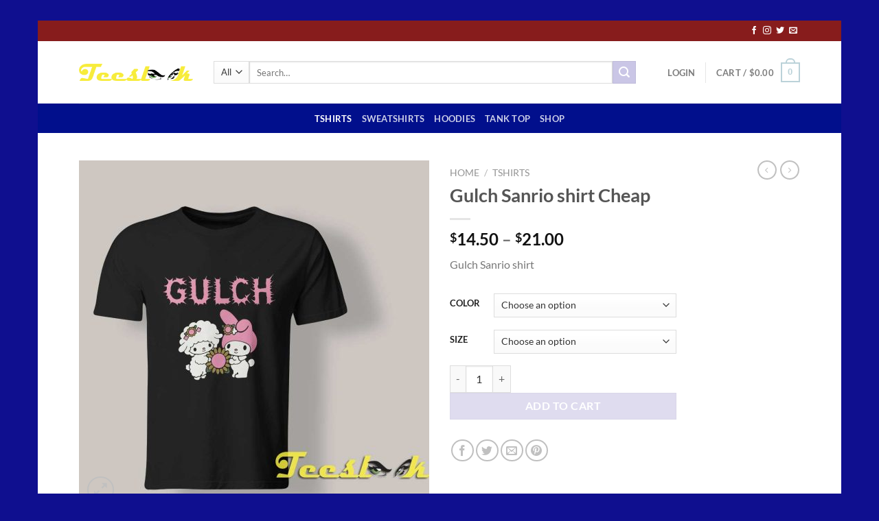

--- FILE ---
content_type: text/html; charset=utf-8
request_url: https://www.google.com/recaptcha/api2/anchor?ar=1&k=6LcUg_gpAAAAAF8A54lm8y18LWTdbfrTkKsnG8XT&co=aHR0cHM6Ly90ZWVzbG9vay5jb206NDQz&hl=en&v=PoyoqOPhxBO7pBk68S4YbpHZ&size=normal&anchor-ms=20000&execute-ms=30000&cb=o4geb8r8cxlc
body_size: 49333
content:
<!DOCTYPE HTML><html dir="ltr" lang="en"><head><meta http-equiv="Content-Type" content="text/html; charset=UTF-8">
<meta http-equiv="X-UA-Compatible" content="IE=edge">
<title>reCAPTCHA</title>
<style type="text/css">
/* cyrillic-ext */
@font-face {
  font-family: 'Roboto';
  font-style: normal;
  font-weight: 400;
  font-stretch: 100%;
  src: url(//fonts.gstatic.com/s/roboto/v48/KFO7CnqEu92Fr1ME7kSn66aGLdTylUAMa3GUBHMdazTgWw.woff2) format('woff2');
  unicode-range: U+0460-052F, U+1C80-1C8A, U+20B4, U+2DE0-2DFF, U+A640-A69F, U+FE2E-FE2F;
}
/* cyrillic */
@font-face {
  font-family: 'Roboto';
  font-style: normal;
  font-weight: 400;
  font-stretch: 100%;
  src: url(//fonts.gstatic.com/s/roboto/v48/KFO7CnqEu92Fr1ME7kSn66aGLdTylUAMa3iUBHMdazTgWw.woff2) format('woff2');
  unicode-range: U+0301, U+0400-045F, U+0490-0491, U+04B0-04B1, U+2116;
}
/* greek-ext */
@font-face {
  font-family: 'Roboto';
  font-style: normal;
  font-weight: 400;
  font-stretch: 100%;
  src: url(//fonts.gstatic.com/s/roboto/v48/KFO7CnqEu92Fr1ME7kSn66aGLdTylUAMa3CUBHMdazTgWw.woff2) format('woff2');
  unicode-range: U+1F00-1FFF;
}
/* greek */
@font-face {
  font-family: 'Roboto';
  font-style: normal;
  font-weight: 400;
  font-stretch: 100%;
  src: url(//fonts.gstatic.com/s/roboto/v48/KFO7CnqEu92Fr1ME7kSn66aGLdTylUAMa3-UBHMdazTgWw.woff2) format('woff2');
  unicode-range: U+0370-0377, U+037A-037F, U+0384-038A, U+038C, U+038E-03A1, U+03A3-03FF;
}
/* math */
@font-face {
  font-family: 'Roboto';
  font-style: normal;
  font-weight: 400;
  font-stretch: 100%;
  src: url(//fonts.gstatic.com/s/roboto/v48/KFO7CnqEu92Fr1ME7kSn66aGLdTylUAMawCUBHMdazTgWw.woff2) format('woff2');
  unicode-range: U+0302-0303, U+0305, U+0307-0308, U+0310, U+0312, U+0315, U+031A, U+0326-0327, U+032C, U+032F-0330, U+0332-0333, U+0338, U+033A, U+0346, U+034D, U+0391-03A1, U+03A3-03A9, U+03B1-03C9, U+03D1, U+03D5-03D6, U+03F0-03F1, U+03F4-03F5, U+2016-2017, U+2034-2038, U+203C, U+2040, U+2043, U+2047, U+2050, U+2057, U+205F, U+2070-2071, U+2074-208E, U+2090-209C, U+20D0-20DC, U+20E1, U+20E5-20EF, U+2100-2112, U+2114-2115, U+2117-2121, U+2123-214F, U+2190, U+2192, U+2194-21AE, U+21B0-21E5, U+21F1-21F2, U+21F4-2211, U+2213-2214, U+2216-22FF, U+2308-230B, U+2310, U+2319, U+231C-2321, U+2336-237A, U+237C, U+2395, U+239B-23B7, U+23D0, U+23DC-23E1, U+2474-2475, U+25AF, U+25B3, U+25B7, U+25BD, U+25C1, U+25CA, U+25CC, U+25FB, U+266D-266F, U+27C0-27FF, U+2900-2AFF, U+2B0E-2B11, U+2B30-2B4C, U+2BFE, U+3030, U+FF5B, U+FF5D, U+1D400-1D7FF, U+1EE00-1EEFF;
}
/* symbols */
@font-face {
  font-family: 'Roboto';
  font-style: normal;
  font-weight: 400;
  font-stretch: 100%;
  src: url(//fonts.gstatic.com/s/roboto/v48/KFO7CnqEu92Fr1ME7kSn66aGLdTylUAMaxKUBHMdazTgWw.woff2) format('woff2');
  unicode-range: U+0001-000C, U+000E-001F, U+007F-009F, U+20DD-20E0, U+20E2-20E4, U+2150-218F, U+2190, U+2192, U+2194-2199, U+21AF, U+21E6-21F0, U+21F3, U+2218-2219, U+2299, U+22C4-22C6, U+2300-243F, U+2440-244A, U+2460-24FF, U+25A0-27BF, U+2800-28FF, U+2921-2922, U+2981, U+29BF, U+29EB, U+2B00-2BFF, U+4DC0-4DFF, U+FFF9-FFFB, U+10140-1018E, U+10190-1019C, U+101A0, U+101D0-101FD, U+102E0-102FB, U+10E60-10E7E, U+1D2C0-1D2D3, U+1D2E0-1D37F, U+1F000-1F0FF, U+1F100-1F1AD, U+1F1E6-1F1FF, U+1F30D-1F30F, U+1F315, U+1F31C, U+1F31E, U+1F320-1F32C, U+1F336, U+1F378, U+1F37D, U+1F382, U+1F393-1F39F, U+1F3A7-1F3A8, U+1F3AC-1F3AF, U+1F3C2, U+1F3C4-1F3C6, U+1F3CA-1F3CE, U+1F3D4-1F3E0, U+1F3ED, U+1F3F1-1F3F3, U+1F3F5-1F3F7, U+1F408, U+1F415, U+1F41F, U+1F426, U+1F43F, U+1F441-1F442, U+1F444, U+1F446-1F449, U+1F44C-1F44E, U+1F453, U+1F46A, U+1F47D, U+1F4A3, U+1F4B0, U+1F4B3, U+1F4B9, U+1F4BB, U+1F4BF, U+1F4C8-1F4CB, U+1F4D6, U+1F4DA, U+1F4DF, U+1F4E3-1F4E6, U+1F4EA-1F4ED, U+1F4F7, U+1F4F9-1F4FB, U+1F4FD-1F4FE, U+1F503, U+1F507-1F50B, U+1F50D, U+1F512-1F513, U+1F53E-1F54A, U+1F54F-1F5FA, U+1F610, U+1F650-1F67F, U+1F687, U+1F68D, U+1F691, U+1F694, U+1F698, U+1F6AD, U+1F6B2, U+1F6B9-1F6BA, U+1F6BC, U+1F6C6-1F6CF, U+1F6D3-1F6D7, U+1F6E0-1F6EA, U+1F6F0-1F6F3, U+1F6F7-1F6FC, U+1F700-1F7FF, U+1F800-1F80B, U+1F810-1F847, U+1F850-1F859, U+1F860-1F887, U+1F890-1F8AD, U+1F8B0-1F8BB, U+1F8C0-1F8C1, U+1F900-1F90B, U+1F93B, U+1F946, U+1F984, U+1F996, U+1F9E9, U+1FA00-1FA6F, U+1FA70-1FA7C, U+1FA80-1FA89, U+1FA8F-1FAC6, U+1FACE-1FADC, U+1FADF-1FAE9, U+1FAF0-1FAF8, U+1FB00-1FBFF;
}
/* vietnamese */
@font-face {
  font-family: 'Roboto';
  font-style: normal;
  font-weight: 400;
  font-stretch: 100%;
  src: url(//fonts.gstatic.com/s/roboto/v48/KFO7CnqEu92Fr1ME7kSn66aGLdTylUAMa3OUBHMdazTgWw.woff2) format('woff2');
  unicode-range: U+0102-0103, U+0110-0111, U+0128-0129, U+0168-0169, U+01A0-01A1, U+01AF-01B0, U+0300-0301, U+0303-0304, U+0308-0309, U+0323, U+0329, U+1EA0-1EF9, U+20AB;
}
/* latin-ext */
@font-face {
  font-family: 'Roboto';
  font-style: normal;
  font-weight: 400;
  font-stretch: 100%;
  src: url(//fonts.gstatic.com/s/roboto/v48/KFO7CnqEu92Fr1ME7kSn66aGLdTylUAMa3KUBHMdazTgWw.woff2) format('woff2');
  unicode-range: U+0100-02BA, U+02BD-02C5, U+02C7-02CC, U+02CE-02D7, U+02DD-02FF, U+0304, U+0308, U+0329, U+1D00-1DBF, U+1E00-1E9F, U+1EF2-1EFF, U+2020, U+20A0-20AB, U+20AD-20C0, U+2113, U+2C60-2C7F, U+A720-A7FF;
}
/* latin */
@font-face {
  font-family: 'Roboto';
  font-style: normal;
  font-weight: 400;
  font-stretch: 100%;
  src: url(//fonts.gstatic.com/s/roboto/v48/KFO7CnqEu92Fr1ME7kSn66aGLdTylUAMa3yUBHMdazQ.woff2) format('woff2');
  unicode-range: U+0000-00FF, U+0131, U+0152-0153, U+02BB-02BC, U+02C6, U+02DA, U+02DC, U+0304, U+0308, U+0329, U+2000-206F, U+20AC, U+2122, U+2191, U+2193, U+2212, U+2215, U+FEFF, U+FFFD;
}
/* cyrillic-ext */
@font-face {
  font-family: 'Roboto';
  font-style: normal;
  font-weight: 500;
  font-stretch: 100%;
  src: url(//fonts.gstatic.com/s/roboto/v48/KFO7CnqEu92Fr1ME7kSn66aGLdTylUAMa3GUBHMdazTgWw.woff2) format('woff2');
  unicode-range: U+0460-052F, U+1C80-1C8A, U+20B4, U+2DE0-2DFF, U+A640-A69F, U+FE2E-FE2F;
}
/* cyrillic */
@font-face {
  font-family: 'Roboto';
  font-style: normal;
  font-weight: 500;
  font-stretch: 100%;
  src: url(//fonts.gstatic.com/s/roboto/v48/KFO7CnqEu92Fr1ME7kSn66aGLdTylUAMa3iUBHMdazTgWw.woff2) format('woff2');
  unicode-range: U+0301, U+0400-045F, U+0490-0491, U+04B0-04B1, U+2116;
}
/* greek-ext */
@font-face {
  font-family: 'Roboto';
  font-style: normal;
  font-weight: 500;
  font-stretch: 100%;
  src: url(//fonts.gstatic.com/s/roboto/v48/KFO7CnqEu92Fr1ME7kSn66aGLdTylUAMa3CUBHMdazTgWw.woff2) format('woff2');
  unicode-range: U+1F00-1FFF;
}
/* greek */
@font-face {
  font-family: 'Roboto';
  font-style: normal;
  font-weight: 500;
  font-stretch: 100%;
  src: url(//fonts.gstatic.com/s/roboto/v48/KFO7CnqEu92Fr1ME7kSn66aGLdTylUAMa3-UBHMdazTgWw.woff2) format('woff2');
  unicode-range: U+0370-0377, U+037A-037F, U+0384-038A, U+038C, U+038E-03A1, U+03A3-03FF;
}
/* math */
@font-face {
  font-family: 'Roboto';
  font-style: normal;
  font-weight: 500;
  font-stretch: 100%;
  src: url(//fonts.gstatic.com/s/roboto/v48/KFO7CnqEu92Fr1ME7kSn66aGLdTylUAMawCUBHMdazTgWw.woff2) format('woff2');
  unicode-range: U+0302-0303, U+0305, U+0307-0308, U+0310, U+0312, U+0315, U+031A, U+0326-0327, U+032C, U+032F-0330, U+0332-0333, U+0338, U+033A, U+0346, U+034D, U+0391-03A1, U+03A3-03A9, U+03B1-03C9, U+03D1, U+03D5-03D6, U+03F0-03F1, U+03F4-03F5, U+2016-2017, U+2034-2038, U+203C, U+2040, U+2043, U+2047, U+2050, U+2057, U+205F, U+2070-2071, U+2074-208E, U+2090-209C, U+20D0-20DC, U+20E1, U+20E5-20EF, U+2100-2112, U+2114-2115, U+2117-2121, U+2123-214F, U+2190, U+2192, U+2194-21AE, U+21B0-21E5, U+21F1-21F2, U+21F4-2211, U+2213-2214, U+2216-22FF, U+2308-230B, U+2310, U+2319, U+231C-2321, U+2336-237A, U+237C, U+2395, U+239B-23B7, U+23D0, U+23DC-23E1, U+2474-2475, U+25AF, U+25B3, U+25B7, U+25BD, U+25C1, U+25CA, U+25CC, U+25FB, U+266D-266F, U+27C0-27FF, U+2900-2AFF, U+2B0E-2B11, U+2B30-2B4C, U+2BFE, U+3030, U+FF5B, U+FF5D, U+1D400-1D7FF, U+1EE00-1EEFF;
}
/* symbols */
@font-face {
  font-family: 'Roboto';
  font-style: normal;
  font-weight: 500;
  font-stretch: 100%;
  src: url(//fonts.gstatic.com/s/roboto/v48/KFO7CnqEu92Fr1ME7kSn66aGLdTylUAMaxKUBHMdazTgWw.woff2) format('woff2');
  unicode-range: U+0001-000C, U+000E-001F, U+007F-009F, U+20DD-20E0, U+20E2-20E4, U+2150-218F, U+2190, U+2192, U+2194-2199, U+21AF, U+21E6-21F0, U+21F3, U+2218-2219, U+2299, U+22C4-22C6, U+2300-243F, U+2440-244A, U+2460-24FF, U+25A0-27BF, U+2800-28FF, U+2921-2922, U+2981, U+29BF, U+29EB, U+2B00-2BFF, U+4DC0-4DFF, U+FFF9-FFFB, U+10140-1018E, U+10190-1019C, U+101A0, U+101D0-101FD, U+102E0-102FB, U+10E60-10E7E, U+1D2C0-1D2D3, U+1D2E0-1D37F, U+1F000-1F0FF, U+1F100-1F1AD, U+1F1E6-1F1FF, U+1F30D-1F30F, U+1F315, U+1F31C, U+1F31E, U+1F320-1F32C, U+1F336, U+1F378, U+1F37D, U+1F382, U+1F393-1F39F, U+1F3A7-1F3A8, U+1F3AC-1F3AF, U+1F3C2, U+1F3C4-1F3C6, U+1F3CA-1F3CE, U+1F3D4-1F3E0, U+1F3ED, U+1F3F1-1F3F3, U+1F3F5-1F3F7, U+1F408, U+1F415, U+1F41F, U+1F426, U+1F43F, U+1F441-1F442, U+1F444, U+1F446-1F449, U+1F44C-1F44E, U+1F453, U+1F46A, U+1F47D, U+1F4A3, U+1F4B0, U+1F4B3, U+1F4B9, U+1F4BB, U+1F4BF, U+1F4C8-1F4CB, U+1F4D6, U+1F4DA, U+1F4DF, U+1F4E3-1F4E6, U+1F4EA-1F4ED, U+1F4F7, U+1F4F9-1F4FB, U+1F4FD-1F4FE, U+1F503, U+1F507-1F50B, U+1F50D, U+1F512-1F513, U+1F53E-1F54A, U+1F54F-1F5FA, U+1F610, U+1F650-1F67F, U+1F687, U+1F68D, U+1F691, U+1F694, U+1F698, U+1F6AD, U+1F6B2, U+1F6B9-1F6BA, U+1F6BC, U+1F6C6-1F6CF, U+1F6D3-1F6D7, U+1F6E0-1F6EA, U+1F6F0-1F6F3, U+1F6F7-1F6FC, U+1F700-1F7FF, U+1F800-1F80B, U+1F810-1F847, U+1F850-1F859, U+1F860-1F887, U+1F890-1F8AD, U+1F8B0-1F8BB, U+1F8C0-1F8C1, U+1F900-1F90B, U+1F93B, U+1F946, U+1F984, U+1F996, U+1F9E9, U+1FA00-1FA6F, U+1FA70-1FA7C, U+1FA80-1FA89, U+1FA8F-1FAC6, U+1FACE-1FADC, U+1FADF-1FAE9, U+1FAF0-1FAF8, U+1FB00-1FBFF;
}
/* vietnamese */
@font-face {
  font-family: 'Roboto';
  font-style: normal;
  font-weight: 500;
  font-stretch: 100%;
  src: url(//fonts.gstatic.com/s/roboto/v48/KFO7CnqEu92Fr1ME7kSn66aGLdTylUAMa3OUBHMdazTgWw.woff2) format('woff2');
  unicode-range: U+0102-0103, U+0110-0111, U+0128-0129, U+0168-0169, U+01A0-01A1, U+01AF-01B0, U+0300-0301, U+0303-0304, U+0308-0309, U+0323, U+0329, U+1EA0-1EF9, U+20AB;
}
/* latin-ext */
@font-face {
  font-family: 'Roboto';
  font-style: normal;
  font-weight: 500;
  font-stretch: 100%;
  src: url(//fonts.gstatic.com/s/roboto/v48/KFO7CnqEu92Fr1ME7kSn66aGLdTylUAMa3KUBHMdazTgWw.woff2) format('woff2');
  unicode-range: U+0100-02BA, U+02BD-02C5, U+02C7-02CC, U+02CE-02D7, U+02DD-02FF, U+0304, U+0308, U+0329, U+1D00-1DBF, U+1E00-1E9F, U+1EF2-1EFF, U+2020, U+20A0-20AB, U+20AD-20C0, U+2113, U+2C60-2C7F, U+A720-A7FF;
}
/* latin */
@font-face {
  font-family: 'Roboto';
  font-style: normal;
  font-weight: 500;
  font-stretch: 100%;
  src: url(//fonts.gstatic.com/s/roboto/v48/KFO7CnqEu92Fr1ME7kSn66aGLdTylUAMa3yUBHMdazQ.woff2) format('woff2');
  unicode-range: U+0000-00FF, U+0131, U+0152-0153, U+02BB-02BC, U+02C6, U+02DA, U+02DC, U+0304, U+0308, U+0329, U+2000-206F, U+20AC, U+2122, U+2191, U+2193, U+2212, U+2215, U+FEFF, U+FFFD;
}
/* cyrillic-ext */
@font-face {
  font-family: 'Roboto';
  font-style: normal;
  font-weight: 900;
  font-stretch: 100%;
  src: url(//fonts.gstatic.com/s/roboto/v48/KFO7CnqEu92Fr1ME7kSn66aGLdTylUAMa3GUBHMdazTgWw.woff2) format('woff2');
  unicode-range: U+0460-052F, U+1C80-1C8A, U+20B4, U+2DE0-2DFF, U+A640-A69F, U+FE2E-FE2F;
}
/* cyrillic */
@font-face {
  font-family: 'Roboto';
  font-style: normal;
  font-weight: 900;
  font-stretch: 100%;
  src: url(//fonts.gstatic.com/s/roboto/v48/KFO7CnqEu92Fr1ME7kSn66aGLdTylUAMa3iUBHMdazTgWw.woff2) format('woff2');
  unicode-range: U+0301, U+0400-045F, U+0490-0491, U+04B0-04B1, U+2116;
}
/* greek-ext */
@font-face {
  font-family: 'Roboto';
  font-style: normal;
  font-weight: 900;
  font-stretch: 100%;
  src: url(//fonts.gstatic.com/s/roboto/v48/KFO7CnqEu92Fr1ME7kSn66aGLdTylUAMa3CUBHMdazTgWw.woff2) format('woff2');
  unicode-range: U+1F00-1FFF;
}
/* greek */
@font-face {
  font-family: 'Roboto';
  font-style: normal;
  font-weight: 900;
  font-stretch: 100%;
  src: url(//fonts.gstatic.com/s/roboto/v48/KFO7CnqEu92Fr1ME7kSn66aGLdTylUAMa3-UBHMdazTgWw.woff2) format('woff2');
  unicode-range: U+0370-0377, U+037A-037F, U+0384-038A, U+038C, U+038E-03A1, U+03A3-03FF;
}
/* math */
@font-face {
  font-family: 'Roboto';
  font-style: normal;
  font-weight: 900;
  font-stretch: 100%;
  src: url(//fonts.gstatic.com/s/roboto/v48/KFO7CnqEu92Fr1ME7kSn66aGLdTylUAMawCUBHMdazTgWw.woff2) format('woff2');
  unicode-range: U+0302-0303, U+0305, U+0307-0308, U+0310, U+0312, U+0315, U+031A, U+0326-0327, U+032C, U+032F-0330, U+0332-0333, U+0338, U+033A, U+0346, U+034D, U+0391-03A1, U+03A3-03A9, U+03B1-03C9, U+03D1, U+03D5-03D6, U+03F0-03F1, U+03F4-03F5, U+2016-2017, U+2034-2038, U+203C, U+2040, U+2043, U+2047, U+2050, U+2057, U+205F, U+2070-2071, U+2074-208E, U+2090-209C, U+20D0-20DC, U+20E1, U+20E5-20EF, U+2100-2112, U+2114-2115, U+2117-2121, U+2123-214F, U+2190, U+2192, U+2194-21AE, U+21B0-21E5, U+21F1-21F2, U+21F4-2211, U+2213-2214, U+2216-22FF, U+2308-230B, U+2310, U+2319, U+231C-2321, U+2336-237A, U+237C, U+2395, U+239B-23B7, U+23D0, U+23DC-23E1, U+2474-2475, U+25AF, U+25B3, U+25B7, U+25BD, U+25C1, U+25CA, U+25CC, U+25FB, U+266D-266F, U+27C0-27FF, U+2900-2AFF, U+2B0E-2B11, U+2B30-2B4C, U+2BFE, U+3030, U+FF5B, U+FF5D, U+1D400-1D7FF, U+1EE00-1EEFF;
}
/* symbols */
@font-face {
  font-family: 'Roboto';
  font-style: normal;
  font-weight: 900;
  font-stretch: 100%;
  src: url(//fonts.gstatic.com/s/roboto/v48/KFO7CnqEu92Fr1ME7kSn66aGLdTylUAMaxKUBHMdazTgWw.woff2) format('woff2');
  unicode-range: U+0001-000C, U+000E-001F, U+007F-009F, U+20DD-20E0, U+20E2-20E4, U+2150-218F, U+2190, U+2192, U+2194-2199, U+21AF, U+21E6-21F0, U+21F3, U+2218-2219, U+2299, U+22C4-22C6, U+2300-243F, U+2440-244A, U+2460-24FF, U+25A0-27BF, U+2800-28FF, U+2921-2922, U+2981, U+29BF, U+29EB, U+2B00-2BFF, U+4DC0-4DFF, U+FFF9-FFFB, U+10140-1018E, U+10190-1019C, U+101A0, U+101D0-101FD, U+102E0-102FB, U+10E60-10E7E, U+1D2C0-1D2D3, U+1D2E0-1D37F, U+1F000-1F0FF, U+1F100-1F1AD, U+1F1E6-1F1FF, U+1F30D-1F30F, U+1F315, U+1F31C, U+1F31E, U+1F320-1F32C, U+1F336, U+1F378, U+1F37D, U+1F382, U+1F393-1F39F, U+1F3A7-1F3A8, U+1F3AC-1F3AF, U+1F3C2, U+1F3C4-1F3C6, U+1F3CA-1F3CE, U+1F3D4-1F3E0, U+1F3ED, U+1F3F1-1F3F3, U+1F3F5-1F3F7, U+1F408, U+1F415, U+1F41F, U+1F426, U+1F43F, U+1F441-1F442, U+1F444, U+1F446-1F449, U+1F44C-1F44E, U+1F453, U+1F46A, U+1F47D, U+1F4A3, U+1F4B0, U+1F4B3, U+1F4B9, U+1F4BB, U+1F4BF, U+1F4C8-1F4CB, U+1F4D6, U+1F4DA, U+1F4DF, U+1F4E3-1F4E6, U+1F4EA-1F4ED, U+1F4F7, U+1F4F9-1F4FB, U+1F4FD-1F4FE, U+1F503, U+1F507-1F50B, U+1F50D, U+1F512-1F513, U+1F53E-1F54A, U+1F54F-1F5FA, U+1F610, U+1F650-1F67F, U+1F687, U+1F68D, U+1F691, U+1F694, U+1F698, U+1F6AD, U+1F6B2, U+1F6B9-1F6BA, U+1F6BC, U+1F6C6-1F6CF, U+1F6D3-1F6D7, U+1F6E0-1F6EA, U+1F6F0-1F6F3, U+1F6F7-1F6FC, U+1F700-1F7FF, U+1F800-1F80B, U+1F810-1F847, U+1F850-1F859, U+1F860-1F887, U+1F890-1F8AD, U+1F8B0-1F8BB, U+1F8C0-1F8C1, U+1F900-1F90B, U+1F93B, U+1F946, U+1F984, U+1F996, U+1F9E9, U+1FA00-1FA6F, U+1FA70-1FA7C, U+1FA80-1FA89, U+1FA8F-1FAC6, U+1FACE-1FADC, U+1FADF-1FAE9, U+1FAF0-1FAF8, U+1FB00-1FBFF;
}
/* vietnamese */
@font-face {
  font-family: 'Roboto';
  font-style: normal;
  font-weight: 900;
  font-stretch: 100%;
  src: url(//fonts.gstatic.com/s/roboto/v48/KFO7CnqEu92Fr1ME7kSn66aGLdTylUAMa3OUBHMdazTgWw.woff2) format('woff2');
  unicode-range: U+0102-0103, U+0110-0111, U+0128-0129, U+0168-0169, U+01A0-01A1, U+01AF-01B0, U+0300-0301, U+0303-0304, U+0308-0309, U+0323, U+0329, U+1EA0-1EF9, U+20AB;
}
/* latin-ext */
@font-face {
  font-family: 'Roboto';
  font-style: normal;
  font-weight: 900;
  font-stretch: 100%;
  src: url(//fonts.gstatic.com/s/roboto/v48/KFO7CnqEu92Fr1ME7kSn66aGLdTylUAMa3KUBHMdazTgWw.woff2) format('woff2');
  unicode-range: U+0100-02BA, U+02BD-02C5, U+02C7-02CC, U+02CE-02D7, U+02DD-02FF, U+0304, U+0308, U+0329, U+1D00-1DBF, U+1E00-1E9F, U+1EF2-1EFF, U+2020, U+20A0-20AB, U+20AD-20C0, U+2113, U+2C60-2C7F, U+A720-A7FF;
}
/* latin */
@font-face {
  font-family: 'Roboto';
  font-style: normal;
  font-weight: 900;
  font-stretch: 100%;
  src: url(//fonts.gstatic.com/s/roboto/v48/KFO7CnqEu92Fr1ME7kSn66aGLdTylUAMa3yUBHMdazQ.woff2) format('woff2');
  unicode-range: U+0000-00FF, U+0131, U+0152-0153, U+02BB-02BC, U+02C6, U+02DA, U+02DC, U+0304, U+0308, U+0329, U+2000-206F, U+20AC, U+2122, U+2191, U+2193, U+2212, U+2215, U+FEFF, U+FFFD;
}

</style>
<link rel="stylesheet" type="text/css" href="https://www.gstatic.com/recaptcha/releases/PoyoqOPhxBO7pBk68S4YbpHZ/styles__ltr.css">
<script nonce="Kuwc1u3X8gHYA3FzPAgKJA" type="text/javascript">window['__recaptcha_api'] = 'https://www.google.com/recaptcha/api2/';</script>
<script type="text/javascript" src="https://www.gstatic.com/recaptcha/releases/PoyoqOPhxBO7pBk68S4YbpHZ/recaptcha__en.js" nonce="Kuwc1u3X8gHYA3FzPAgKJA">
      
    </script></head>
<body><div id="rc-anchor-alert" class="rc-anchor-alert"></div>
<input type="hidden" id="recaptcha-token" value="[base64]">
<script type="text/javascript" nonce="Kuwc1u3X8gHYA3FzPAgKJA">
      recaptcha.anchor.Main.init("[\x22ainput\x22,[\x22bgdata\x22,\x22\x22,\[base64]/[base64]/[base64]/[base64]/cjw8ejpyPj4+eil9Y2F0Y2gobCl7dGhyb3cgbDt9fSxIPWZ1bmN0aW9uKHcsdCx6KXtpZih3PT0xOTR8fHc9PTIwOCl0LnZbd10/dC52W3ddLmNvbmNhdCh6KTp0LnZbd109b2Yoeix0KTtlbHNle2lmKHQuYkImJnchPTMxNylyZXR1cm47dz09NjZ8fHc9PTEyMnx8dz09NDcwfHx3PT00NHx8dz09NDE2fHx3PT0zOTd8fHc9PTQyMXx8dz09Njh8fHc9PTcwfHx3PT0xODQ/[base64]/[base64]/[base64]/bmV3IGRbVl0oSlswXSk6cD09Mj9uZXcgZFtWXShKWzBdLEpbMV0pOnA9PTM/bmV3IGRbVl0oSlswXSxKWzFdLEpbMl0pOnA9PTQ/[base64]/[base64]/[base64]/[base64]\x22,\[base64]\\u003d\\u003d\x22,\[base64]/Cq8Ktw47CgsO9b8Onw7gYwprCmMK/IkY1UzItI8KXwqXCtmvDnlTCkSsswo0qwoLClsOoO8KFGAHDiUULb8OCwqDCtUxQbmktwrfChQh3w7pkUW3DtjbCnXEOGcKaw4HDscKNw7o5JkrDoMOBwqbCuMO/AsOyUMO/f8Kdw53DkFTDqSrDscOxNcKQLA3ClQN2IMOnwrUjEMONwpEsE8KKw7BOwpBtEsOuwqDDmcKTSTcQw7rDlsKvJQ3Dh1XCncOkETXDojJWLX5zw7nCnWbDpCTDuQ03R1/DrTDChExzXCwjw5TDqsOEbk3DvV5ZMhJye8OYwofDs1ptw6c3w7sVw6U7wrLCnsKZKiPDtcKlwos6wpbDv1MEw7JRBFw2d1bCqkrCrEQ0w4M5RsO7Mhs0w6vCkcO9wpPDrCo7GsOXw71dUkMNwozCpMK+wpfDrsOew4jCr8O/w4HDtcK5QHNhwpTCvSt1LwvDvMOAMcOJw4fDmcOxw59Ww4TChMKIwqPCj8KtOnrCjQphw4/Cp0PCvF3DlsO/w5UKRcK8RMKDJF3CsBcfw6jClcO8wrBGw7XDjcKewpbDoFEeC8O0wqLCm8K5w6l/[base64]/w53CksOQwqXCl8OuwpbDtnbDmMO5w7jDiUHCkljCpcKlNiBvwrxta2LCjsOxw4jDqnLDrHfDvMOPGghvwo0Yw4YDQRYdfXodbAlrPcKZL8OVMsKNwqHClQ3DgsOzw5FQUC1FPwLCmVYaw4/ChsOGw5/[base64]/[base64]/CvD3DpB/DiG/Cs8Kvwo8Lw75Ww5/Cs3DCgcKifsKBw5MyXW9Sw4M0wr12f1hSb8Ksw4JAwq7Dhgk8w5rCi2fCmBbCjFliwq3ChsK2w7fCj1IGw5d6w758ScOawpnCl8KBwoHCmcKkL3AWwobDocKtez3CkcO5w5M1w7HDvsK/w6lSV3PCh8OSNSXCkMOTwqtiR0tKwqZjY8O/w4bCssKPXB4+w4ktPMOew6BDFz8dw51FYxDCsMKdOlLDqzYvLsOdwprCqcKgw7DDtsKlwr5Bw4fCk8Orw45Mw7LCosOewq7Dq8KyQRYDwpvCvsO/w6bDiy4/OgdIw7/[base64]/VWQjKcKnwoLDg2TCicOmw7fDvFfDusOAYQXDoiNuwo5ww7ZGwqLCnsK+wpciIsKnfxfCggHCrD7CiD7DrHkNw63DvMKkEDYYw4UXQsOYwqoSUcOcaV9Vd8OeI8O/RsOYwqPCrknCgm0aNMOfABDCicKgwpbDjXpOwoxPKMKgI8O9w7fDqQ5Sw6TDhkh0w4XChMKFwrTDgsOQwr3Cp1LDohV1w7rCuzTCl8KCEkcZw7rDjsKbDGnCn8K/w7cgFlrDqnLClsKvwozCvjUZwoHCnzDCncK+w74kwpA9w7HDuC4sM8KNw43Du00IPsOHZsKPJg/DhMK1Uw/CjMKYw48IwoYXYhjChcOgw7EAScO5wqs6ZsODeMOLMsOmOidcw4g5wpxEw4TClDjDnDnCh8OrwrrChMKUMsKMw4/CuC7Dl8OCf8KDU1Q+HiIBMcKiwoPCnzJdw77CiAvCtTLCm0FbwqPDtcOYw4M/M2kBw6LClnnDsMOUJGQWw6dEJcK9w4QswpRTw7PDuG/Cl2Byw5UFwrk7w5bDp8ONwofDscKsw5IkOcKSw6bCuyDDpMOBCgDCmSjDqMOlBwDDjsKUZFnDn8KvwqlrVxQ+wo/DtncEUMOodcOhwobCvzvCtsK5RcOOw4/[base64]/DocKCw7fCrcKEw5p9woVAPRnDqidBw6bCo8OpJMOewq7CksKNwroTDcOgIsK4wqRmw5UkSTchWVPDssOHw4/[base64]/[base64]/Cq8OHwrJsw4HCnMOMW3Ylwo7DosK8w7h/AsOYw7wDw4XCvcOsw6suw6BOwoHDmMOrcRDCky/CucOmeRlRwoJQBWrDscK8HMKkw4hjw6NAw6LDocOAw75iwpLCj8OAw4LCpEt7bQvCosKUwrvDj0Fgw59vwqrCllknwrLCsVLCu8KEw618wo/DjcOgwqQUdcOFHcKnwqPDpcKxwohwVWEvw7dYw77Csz/Cij07YxEiD1rCt8KnVcOmwqdaKcOjY8KZaxBSZMOmBB8Yw40mw4pDeMOzV8Kjw7rCqXvDpxUlG8KkwqrDsx0GWMKlDcOwKFQ0w6rDg8OUFEDDocKZw6NnAx3DmMOvw70PD8O/XE/DsnZNwqBKwr/Dp8OeZsORwqLCksKrwrnCpCxxw4/CoMKLGS3DgcO0w5h/[base64]/[base64]/[base64]/[base64]/ChG9GK8K3wpF8ARUBE8OAwprCgWvDv8Otw6LDsMKWwqvCosKqK8KURysHREjDtcKVw4IkMMONw4DDlm3Cv8Omw6HClMKqw47Dq8Kiwq3CjcKEwosbw6xpw6jCi8KrVCfCrcOHJ21hw58AXh0fw7nCnHDCiEnClMKgw4U1GWPCvTw1w4/CnHnCp8K0T8Kmb8O1ej/[base64]/ChG7DmcKdwovDhMKuWMOawp/DgcKvw7HDmX8Kw7Maw6QyLGoQWiVfwrfDoWfCnnDCqkjDoC3DhWHDtjfDkcOvw4VFBRHCmmBNCsOgw50zwojDssKtwp4uw6UzCcKGIMKqwpBaAMKSwpjCssKwwqlHw6Fvw6sew4ZIPMOTw4dTDRfCkEM+wo7DsF/[base64]/CkMOUTsKRVmPDvcOewq5DZ8OwZ8OxwqEKacO0LMKDw7Mgwox2wqjCiMOOwqbCuQ/CrMKnw416CMK3HsK7OsKLZ1rChsOqcDUTahErwpJXw6jDocKlwqFCw7/CiBYGw5/Ck8Oxw5HDgcOzwq7CucKRYsOePsKPFGk2TcKCF8KKHcO/w6IBwq8gSgMaLMKDw45uLsONw4rDnMO6w4MvBAXCuMONV8ONwqHDlV/[base64]/Lz7CkcKUVVslw4cKw4XDsTLDn3bDmMKcw64+Nk/DkQvDv8KlbMOwXcOuacOzSirDmjh0w4FZQ8OtC0NKfw9Pwo3CnMKFTDLDqsOIw57Dv8OPcHI9YxTDrMKySMOCQyIiH2duwpTCiBZWw5fDvsOWKw8yw4DCmcKGwo5Dw5sPw6LCvGREwrEaCm9gw5TDl8K/w5fCsXvDkz17UMKCe8ORwrTDlMKwwqJ2RCYjICFOeMO9WsORbcOSEXLCssKkX8KwE8KYwrrDvRLCmwA/REQww4vDqMOKJhXCk8KOBWzCksK/YSnDmCDDn1TDqy7CusK5w40Ow47CiR5BV2LDl8KZc8O8w6xWLRzCrsKqNmRAw5p/emIkFxo7w63Cm8K/w5Vbwo3DhsOhH8ONX8K7AgzCjMKCfcOYRMOvwo9BSBbCuMOlGcOnAsKdwoR0HyxSwp7DtHENG8OBwq7Dk8OawqVww7DCvgVjBGFGIsK+KcONw485wqpafMKcbUlywqnCjk/DkmDCqMKcw6jCmcOEwr5Zw51sNcKhw4fCm8KLaX7CqRhiwqfDnndgw6A7FMOMCcKPBg8lwoNbRMOpwrHCssO9FcO8K8KEwrBZTUrClMOaCMKCRMKmEE8owoZowqs4XMOXw53CtsOowopfDcKCRSVYw5M7w6bDk17Dg8Kcw5luw6PDpMKINsK/[base64]/DumQywpdeRWg4dyfDtmDCpcKsCydHw7YTwpNsw4zDpMKlw4wXBsKCw6xowpYcwr3CmTPCuFbCosKAwqbDqnvCk8KZwpvCvRTDgsO2UsK5NQjDgRbCjlTDlMKWd2l7wpfCqsOHw6x6RgZPwo3Dt3HDv8KGf2XCqcOZw6rDpMKRwrTCgsKjwrIVwqTCpB/CmCLCkwDDsMKgPUrDgcK+IsOSEcO+RXU0woHCsXnDglAEw5LClcOQwqN9C8KsGQJ5L8KYw7sSw6TDhMO9IcORdy1WwrjCsUHDvVYOBhLDvsOmwrBKw7BSwr/[base64]/woZ7fsOkwrvCi8OAwr/DjMOnw5kkK8ORfsOsw6zDu8KNw7Fjwp7DmcOTYislOzJIw6lXY1YQw441w5wmZknCt8KDw7tiwo9SWBDCvsOcCSDCqxgYwpzCm8K6NwHDoiISwoXCosKlwobDvMOIwo4qwqRNGQ4hE8O6w5PDhk7CkGdKRXDDvMOIQsKEwrbDlsKuw6vDu8KUw7fCkUp/wrxBHcKZEcOGw7TCsG4Cwrg4QsK1C8Obw5DDn8ONwoBTI8Krw5UVIcKQXQlGw77ClMOiwonCiRU4Sl5pTMKzwpvDvRhEw5s3D8OrwqlIYMK3wrPDnX5Qwoszwol8wpwCwpHCsRDCrMKwWAPCtkHDt8OXN0vCvcKtYBzDucO0V29Vw5fCsnbCosOyaMKaHDTDocKLw7/[base64]/Do8OZwpnDgWHDs2FGSMKIwo3DiMO7w7Vvw70Gw6rCoE7DpzhuNMO1wobCicKQCy5mUcKKwr0OwpnCpXbDvMO7aBlPw6cSwr87RcKKZyopS8Ope8Oaw7vCuj1kwoJawqTDh0ElwoAvw4/DisKfW8Kjw5jDhCpkw6tlER58w7PDq8KXwrvDmsK7c1HDpUPCtcKkYBwQCX3Dr8KyZsOYFTVKPAgWKn3DgMO/[base64]/w4xqwoLCjMO4BsKePcKBbg3CisOKwqNDwqM+wpAfYS7CvTbDtgl2OcOyCHbDn8OUEMKXWCrCocODBsOsAlrDosOHRgPDsDLDq8OsCsKQBzHDncKoe2wLUy1/WsOtZSsLwrpvWsK8wr10w5PCnXU+wrLCjMK9w6jDq8KBSsOaTj8wHk8oMwPDvsO+J2tpFcKdUHzCqsKOw5bCt3Y1w4/CqMOyWgEPwrACHcK9YcK9ZhTChMKGwoprGgPDrcOVL8Kiw7UywpTDhjnCihvDsiFUwqJBwoTDkMKvwrc6dWnCi8OZwrDDtlZXw7nDvsKMH8KWwoXDv1bDvMK7wojCqcOqw7/[base64]/InRgH8OWb8OJPC7CtTzChgE+wq/DvEXDiwbCvj8pwppLfylFPMKzXMKEDR9hOzdhFMOFwqTDtzTCk8OQwpXDr27CsMKFwpk0JHPCmsKgLMKFcmx9w70iwpXChsKqwoLCr8KWw5t/TcOKw5Nna8OqFUN5YmbCkijCkxjDo8KtwpzCh8KHwpXCsy1IHcOzZzXCssKxwrVRZErDoVnCoG3DgsOLwpnCtcOCw7BiPGzCszTCrX9nFcKUwr/DgwPCnUzCoEhQGsOgwpQvdycQKcKbwpkUwrrCvcOPw4R7woXDjDsjwpnCmw7CmsKjwqVGZUrCoyrDvCbCvxfDgMOJwp5Ww6bCuHxmUcOnRi3DtT9jNj/CtRXDm8OkwrnCuMOVw4DDmwnCkH0NXMOhworClsO8fcKGw58owoLDu8K3woJ7wrIow4F8JMKmwrFhJcO7woNPw4JCa8O0w6E2w5PCi11xwqvDkcKRX03CqiQ5PTPCjsOOXMKOw57Ct8O5w5IaJ1HCp8Oew6PCr8O/WcK6JQfCs01Lwrx1w6zCuMOMwozClMKgc8KCw4xJwqIPwrTCqMO9ZWRtG3N1wqMtwoBHwpXDusKKw73ClF3DkFDDgcOKDx3CqsOTTsO1P8ODRsK8eXjDu8OAwqZiw4fCm2A0RAPCqsOVw5gpd8OATA/DkTTDkVMKwoNCcCZiwp4UW8KVOFHCgFDCvsOEwq4uwoA8w5nDuETDk8Oxw6ZRw6xhw7NVwr8UbBzCsMKZwp0TXMK3YMOiwqdTBl1PNBteMMKzw6A0w6/DhE0cwpfDrkNdUsKmJMKxXsKYYcKvw45TFcOaw6IXwp7DrQZDwq4uP8KdwqYTcBJ0wqxmLkPDrEYcwphjCcOvw6jCtsK2HXYcwrNtFSPCjD7DncKuw7Apwohfw5PDpnTCtMOswqXDq8OdWT8Gw7rCinnCpsOMdTnDgsOJGsK7woDCnBDDjcOCBcOTf2/CnFZSwrHDvsKjZsO+woDCkMOcw7fDtDcLw6zChREpwrtcwotFworDp8OXKXnCq3RBRg8FTGQTFcOZwpcXKsOUw6Rcw4XDtMKsJsO0wpAtGmMnwrtyNzoQw55tasKOGgEYwpPDqMKYwpAabcOzS8Oew5vCvcKDwqchwr/Di8KkCsOiwo/[base64]/wpPCpMKkE8KTKcKDCg1MwrTCgWYKI8K4w7HCsMKjecK0w77DicOdR1AMCMO4HMOAwovCtmvDqMK/aTLCl8O8RXrDpMOVWW04w557w7g4wrbCvwjCq8OQw59vcMOZOMKOAMKVfsKuccOCXcOgOsKTwqoGw5IIwrE2wrt3ZsK9REHCisK8awU7R0I1AcOJe8KvHsKswqJVZW3DvlDCtV/DvcOmw4FSeTrDisO9wqbCkMOCwrXCicOzw7YiVcK/P007w4jCjsK3GFHCvkJtNcKpKTTDs8KQwo1tMsKlwqZFw43DlMOuS0gDw4TCmcKNa0Urw7rDsBnDomLDhMOxLcOvFgcdwoLDpQ3DiBbCuCskw4tsMsOUwpfCgwtMwoF/wpMRacOewrYIRgvDjj/DpcK4wrN/LMOKwpQfw6N7w7pGw5Vcwq9ow7jCncKREGTClH8lw7E2wrzDkX7DrlVaw5N3wqQ/w58mwpzDrGMQNsK+ecOCwrjDu8Kww4Z4wqnDl8OAwqHDmSQCwpUvw4nDrQXCplPDllrDrFjCvsOzw5HDvcOJQzhpwo84w7DCh2LDkcK9wrrDv0J/LF7DusOta3IcNMKFZR4jwr/[base64]/Clj4kw6vDhxd+wqrDlcKpwpnCtMK3QMO5woPChVXCpnfCgWFjw5zDkGvDrMKsN1A5bcOhw7bDoyRbGxHChcOjEMOHwpzDuirDmMOBMcOHRUxJUMO/dcO+ewEea8O+FcK4wrTCqMKDwoXDoyVaw4Z5w6/[base64]/CkyfCmhArZkPCvEDCtBPCp8O0MTLDtcKmw4bDi2ZTw6Ffw6nCkjjCsMKgJcO2w7HDksOqw77CtCZHw4rDhBt8w7TCrsOCwobCtB5swrHCj3HCvsKNAcKPwrPChxY8woh5emTCosOEwoY5wqAke2hhwqrDuEViwphcwoDDrhYLGBBvw5Uxwo7CjFcJw65xw4fDgE/[base64]/CpsO8wo1zccOXX1hvIsK2fcK3MA0KDyrCjQHDqMOzworCohUJwoI+WCMNw7I7w612w7/DmT/Cjk8awoAzaUjDhsKnw5/[base64]/[base64]/DvcOAw73CvsK3w6JdZGMmwojCnQ7DpcKkfHZWY8OoHSdNw4jDvsOaw6DDkg96wpYWw5xOwqjCu8KmWUJyw4XClMKsBMOEw6tRewvCu8KySSQVw4IhW8O1w6XCmDPCnGjDhsOfOVzDhsOHw4XDgsO8UFzCmcOtw58mZB/Cn8KQwp8Nwr/[base64]/Dn2bDlE/DnMKJwoTDrMK7EMO4wqdSOsKbasOfwqnDmW3Ct0gcN8OdwopHG0FVH0UcEcKYSy7Ds8KSw5Ifw7oKw6ZvKHLDnQ/Ch8K6wo/Ct39Nw5TCrlcmw5vDs0LCkyt+MSPCjsKpwrfDrsOnw79mwqzDjwPDjcK5w5LCkWDDnx3Ds8OhDSNLHMKTwpx1w77CmFoXwo0Jwr18YsKZw4h3bH3DmMOJwos6woEQZsKcNMKlwqEWwooQw6QFwrDCjDDCrsOEdSzCowlWw6fCgcKZw7J7VQ/DpMKhwrhQwoxYHTHClUYpw7PDiGldwqt2wprDowjDisO1Ij0ZwoNnwoEsZsKXw7BTwobCvcKfUSdtaWoeGyBfCW/DvMO/[base64]/Ck8OvwqpQN8OhKBxPNcKiYkJwwqMOwpHDjUtYfEbDhhjDp8KpJMKmwp/CiEZya8OowoRVV8K5X3vDqEgSZlsTJVvCjcO8w5vDucKfwq3DpMOOfsKnXUsrw4fCnW94wqgxXsKaSHDCh8KwwrTChcOHw6zDi8ONKcK2JMO3w5nDhyrCosKCw74IalYywrbDgMOQQsO2OcKJFcK+wrYgImEbQlxjTkHDnjLDhlPCr8ObwrDClm/[base64]/CgMKJwoY+ICkIw4bCj8Oswpl1w7HChcOmwqUiaMOwQELDqAI7ek/DqC3Dp8OhwqlSwr5wN3M3wqjCngU4QllHZMOcw4bDlCDDt8OPBMOxCBhrYiDChkfCtsOdw5nCmi/CocKHDsKjw4MuwrjDr8Oawq8DHcOpNMK/w6HDqSwxPl3Dvn3CuC7CgMK8XsOTDC47w7BPJxTCicKcP8Oaw4cSwrwqw5E9wqHDicKnwpPDuEEzaGrDk8OCw4XDhcOzwonDjABswopXw7XDvV7Cr8OAc8KZwrHDm8KmcMO+SlEfIsObwrDDtCPDpsONQMKMw71fwqc1wrzCtsO/[base64]/Dl8OJRcOsw6DDuAkGVT/DqT5XVGTDiXlew7IIQ8OAw7xpTcKSwr5OwqkYPcKcBcK3w5nDtcKNw5AvFnHDqHnCnWU/eWc5w5pLwrrDsMKAw7YXNsKOw43Cr17DnR3DgHPCpcKbwrl4w5jDpMOJQ8O7ScKuw615wqA2bjfDi8OZwqfCrsKpJGbCtsKEwpzCtxI/w4Ezw40Ow6dKJ3BBw6XDhcKvWzNFw557dzh8JMKQZcOPwo5LKW3DuMK/SmLCgTszE8Kjf1rCrcOfXcKobGQ5cBPDtMOgHWFBw7LCtzrCv8OPGC/[base64]/[base64]/[base64]/DrWIydsOCfENYIUJxNBo3w4bCg8K3w7tyw5BJVhkVScKTw4FAw50mwqrClylYw4rCqU8HworCmC0vJxAsUCpCeBxqw6MwS8KTbMKyBzLDiFrCgcKmw5o6aBPDsGprwrfCpMKnwr7Dm8K/w5zDkcO9wqUfwqPCozTCtcKQZsO9wp9zw6ZXw4ZqIMOaERLDmhNrw4TCsMOnT37CnBZewp0qGMO9w4vCmkzCsMKaSwfDoMKiWn7DhMKwGS7Chi7DgmE+SMK9w6Mjw5zDkS7CtMOpwprDkcKuUMOuwplDwoDDqMOBwrhZw7/Cq8KvYcOrw4kXUsK8WgNew7XCo8O+woQLDybDrETDrXEeXCcfw4nCm8OIw5zCl8KYUsKnw6PDuHYpDsO/wr9IwqjCoMKSfwnCncKDw7PDgQkUw7LCmW1Bw5xmK8Kawr87PMOqZsKvAcO9CcOLw4fDlTnCs8K3U2wWJ1/[base64]/wq0HQMO3wpzChsK1LzbDpMK/w7Y+EMKcXmZ1wpRAL8OFTzAzS1kTw40KaR1KYcOnR8KyScOVw5zCosOIwqV9w5goKMOkwqU9FU0cwrnDvk80I8OndHIEwo3Dk8Krw6o4w7PCjMKvIcOJwrXDnk/[base64]/UcK9w69hBMKbwpV1bQbCkBXCm0BNwpUpw53CuRzDlMKJw77ChQnChFTDqBUmAMOqbsKSwo07Q1nDocKvPsKkwrvCiw0Aw7zDk8OzXTt/w54PD8Kuwo9Lw6/CoRTCo3bDmELDiCgjwptnCxfCj0zDvcKvw45GeG/DsMKiOEUywrPDs8OVw4TDmhgSdcKMwq0Mw74NG8KRGsOGR8KqwqxJOsOaXsKNTcOjwqLCq8KZTQkuXDx/[base64]/c1ceRcO5Gw9Hwo/CmsKYdMKTAsKKw5jCo8O2KMKOX8KawrXCiMOvwqkWw47Cj3YHUyxlNsKGfsKyRV3DrcOAwpEGRjNPw6jCocKGHsOvKkDDr8OuT1xYwqUvb8OaM8KWwpQPw6IFOMKYw6dSwp0jwr/DqMOqP2k2A8OxaBrCoWPCt8KzwoRYw6NNwpIpw5jDucOuw5jCmFbDrAXDl8OOWMKIBDkmSk3DqDrDtcKyK19+YxxWDCDCjRZoZnFcw4HCgcKpIMKIQCUbw7rCgFDCgxbCucOIw4DCvTUaQsOEwrU1VsKzBSPDlk/DqsKrwrZ8wpfDhl3CoMKJanMcwrnDqMK5fsOTOMK4wp/DmWPChm83fxzCocOPwpjDtsKuAFLDusOhw5HCi0BEWjTDr8OJI8KSGzHDu8OkCsOuDn/DgcKeXsOSZVDCmcKpLMKAw7kiw5YFwp3CtcOqRMKhw517wolPdGLDqcO6KsOTw7PCvMO2w5g+w5bCg8K8U3w7wqXCnMOCwqFbw7XDgMKNw4JCw5PCkSfCoVtGBkACw6AUwqjCvVfDkD7CuE52dgsEQsOEOsKkw7XDlynDsQXDncO/fw5/[base64]/CvcKhwqV/[base64]/CjWLCssOcw5oqVEpowpppA8KZUsOawqNabVI+bMKHwpsFHUR/OwnDuhzDpsKKOMOOw5haw49mU8OBwpk0McOowrACG2/DrsKxR8OIw4XDpcOqwpfCoTLDn8OIw5dIIcOeZ8OReAjCnjrCgsOCAU/[base64]/[base64]/[base64]/CkMKAwqVDwq/Dk1bCqU9jwpclw6nDsxocwpQ8wqPCtlbCti9TBEhjZDxfwo/Ci8OxDsKlZz4WRsO6wqLCkMOEw4/Cs8OawqsJKw/DtxM/woAgd8OJwrzDu2zDgMOkw4JKw6HDlcKaSR/CucKZw7DDpnh7JGvCkcO4wp16AmVjasOOw7/Cj8ONDiIKwrDCsMOvw63CtsKlwowACMOtRsOzw5MOw6rDrElZcAl/NsOkQmPCkcOVZ352wrHCt8K5w5dcAz7CtDrCq8KkJ8OBMhzDjAwbw58wCGzDjsOXVsKiE19eX8KdHHR2wo8pw7/CssKFTjTCiUVGw7nDjsOuwroZwpHDjMOEwqvDm0HDoj1lwoHCjcOBwrozKWBBw79kw4wHw6PDpX11cALCnDjCj2tpNltsIsOkSToXwoFMLCJtTXzDi0E/[base64]/woZqY1vCg0c8Zjhuw71qfcKYwqkww73Dpi8RCcOpHxQcA8O9wrLCtRBGwqgTH1TDrC/[base64]/BsKFw6JAwpRwSVfCg8OeUMOKOxIQfcKyKsKKw4jCgMOlwoAdTknDn8Oewp1hEMOJw7XCpgjDoVRiw7ocw7wtw7XCk0gFwqPDgmXDnsOYXG4MPE8/[base64]/DsMKaOT7CosK9w7PCgsK5w54OIsONeE9fdx3DksOUwrBRCn3Cu8Kbw5d1TiZKwrAYBULDiC/[base64]/ClsODeXBRasOyaU/Dr30GEH4wwp3DjsOSNlNGScKlTcKUw4Ahw4DDksOzw5ZvFgY5IAVxNMOHL8OtSMOODD7Dkx7Dpm/CqHtyGDcHwp9NHirCtRxPJcKLwrlWbsKGwpYVwq1mw4rDj8K/wrTClRLDsWHCiTFdwr16wpzDmcOOw4bDoQkPwpLCr0XDpMKjwrMnw7TCjRHCrjYRLmcqPFTCi8KFwrQOwqHCnDbCo8Kfw58SwpDDscOXYsOEGcKmMmfCrTRywrTCq8OHwqHCmMOGWMO9exE/[base64]/Cg8KzOwppw4rDgMK7wrcUS8O0bV5lGsKRPsO/w7rCvcKxBMOXwpnDpcOpMsKXY8OHHDR7w7BJUBABHsOuAwNZSC7CjcK/w6QEf0FPGcKBwpvCoyUsBCZ0P8Ktw6fCicOgwonDsMKOBMKhw4fDqcOJC1rCrMOjwrnCkMK4wqQNWMOawpzCkFzDsjPCh8OCw7jDkWjCt188HXYbw6wUKcOvAcKcwpJLw4kdwo/[base64]/[base64]/CpDbCssO4w7rCncKywoLDlMOIEkjCusK3GxUpfcKRwqbCiGMaRzBQWcOPMsOndXvCoyfCncO7IH7CqsKHDcKlJ8KQwoU/HcO7RsKeDCcpSMKfwr4SZHLDk8OETMOaH8OzWGnDusOMwofCisOgBCTDsGkcwpUiw6XChsObw5hVwpoUw5DCncOFw6Ibw4I/wpc2w4bCpMOewqXDog3CkMKnMj7DrkPCkxrDqhXCscODEsK7EMONw5XCr8KNYA3Ct8O5w744aHLCrcOmeMKrDsOEacOUSVPCgSLCpBjCtw03O2QxfH88w5pAw4LCiyrCncKuFk8sIC3Du8K6w6Y4w7ccSQjChMO+wp/DkcO6w4PChibDhMOjw6orwpTDrsKzwqRCUiTClcOOSMOFDcK7EcOmCMK8ccOeL155PgHDkVbDgcO3UGPCj8Kfw5rCosOww5LCnRXCmh46w4bDgQExVnLCpWBiw5fCuU7DvjImYC3DpgZxC8KVw6kXJE/ChMOABsKhwofCqcKgwq/DrsOgwq4Zwp9EwpbCrXgrFVkyAMKcwpVAw7lqwoUPw7fCiMO2GsK8JcOuTHJJS348w69ZDcKDP8OCFsO7w5Usw7sMw6/Crh9ZCMKjw5/[base64]/w55MMcOewovDgltSDjRJwo3CkU/Dv8KDw5TDvR/[base64]/DmzHCn8OjJGDCicKDeBXDlsOhw5YEeMOzw6/CnU3DpsOGMsKWfMOUwpvDlGvCosKPQ8OKw6nDlwtXw51UasOSwp7DnkURwqE5wqbCi1/Drjgow6XChnPDrw8NEMKmBxLCom1qO8KFCi84AsKbFcKfSVXCrgrDksO7ZQZAwqd4w6ZEPMKGw4LDt8OfQEnDk8Odw4wgwqwzw58nBg/Cu8O/w707w6bDhDbChSLCv8OwJMKfTCBRXDNWw7LDhBMsw7DDocKKwpjDmjlKLWzDo8O5A8Kowo5OQlRdTMKmMsO7ACBEb3jDpMOaRl97w5BZwos9PcKjw5TDtMKxMcKowpkKE8OBw7/CkyDCoE1EIw8LGsOyw79IwoBRYw4LwqbDjhTCtcOkLcKcURPCkcOlwo0YwplMYMOOPy/DqRjCksKawq1kSsK+W34Kw4fCjsOvw5hEw7bDtsKnU8KyARVRw5Q3IHVbwp9ywrjCox7DnzDCrsOGwqfDpcK5UzzDmcKHUWBWwrnCiTkWw71hTjJwwpLDksOLw7bDvcKTZsOawp7CusOgeMOHCcOpEsOVw7B/eMOtKMK5N8OcJXzCiyfCh0jChMO2MkTClcK7ZkDDhsOWFcKQacOAGcO6wrnDhTTDoMOJwqwrFMOkXsOYHlgueMOgw5PClMOuw6YVwq3DqjjDnMOpNjLDgcKWUnFHworDqsKowqUEwprCsizCqMOJw6Jgwr3Cl8KkF8K7w7I4YgQ6VmvDgMKERsK/wo7CvyvDmsKwwrvDoMKbwojDrHY/JB3CujDCkEsZLFtJwowHdsKRSlF+woHDu0rDpmjDmMKgFsOpw6EmR8Oaw5DCpT3DvHcLwq3ChMOiXUkgw4/Ct1VQJMKyFHHCnMOKJcKSwq0/wqUywpsxw6TDoBjCqcKbw7J7w5bDi8OtwpRNdynCiQPDvcOHw5lpw7DCpXzDhMOiwo7Cvnx2UcKOw5RIw7Maw4NHYlzCplhMdn/[base64]/[base64]/[base64]/Dj3RCwozCtD1OHgLCgTdSwoUow6vDpA5Tw6w+LV7CncK7w5vCiVrDhMKcw6gCHMOgM8KZMk4HwrbDgHDCmMK1a2UWZz8vYh/CjRp4WFMkw6Q2VwAJZMKKwrAkwobCtcO6w6fDp8ObKDMzwoDCvMOeEEUzw6fDsFwXbcKzBX87eDXDtsOmw4PCicOEbsOKI1wRwr1eTyrDmMOsXn7CrsORNsKVXGPCusK/Kx4hO8OkYHfCkMOBZcKXwoPCuyJVwrfCv0UkBsOaPcOhSnQswq7Dnjtdw60kMxYuK2MCCcKEVG8Sw40+w7rChBwxZSrCti/CjcKiJwAIw5ItwrlyKsKzKE1+woLDtMKaw6I6w7TDlH3CvsOMIxZnSjQUw7ZjX8K4w4TDlwQiw53DuzwXfhDDn8Oxw4nCucO/wp1Pwo7DgytXwqvCrMOfNsKAwoESwr3DpSzDocODMyRsKMKAwqEPbkM0w5ZGGWsaCsOGI8K2woLDp8OoVwoTEGpqYMKewp5lwqpdJyzCig8swprDrGAQw6Iaw6/[base64]/DlsO6w7VOwqwEHMOqw6xKdMOdTgBSbMOIwrvDthFAw5PCrwjDv0PCiHfDjsOFwqd4w7LClxbDuyZqwrUhwqXDjsOlw7Q+TnTCi8KhLhwtVX9vw612L2/DpsOkHMK+LVliwrQ/woc9M8K7YcO1w7/CkMKaw6XCv31+UcKWRGHCvEcPMzoGwpVBR0UgaMK/MUpWSVhufk5YSVkiGcOoBxBVwrbCv3XDqcK9wq4Rw73DpxvDrX1qYMKDw57CgB4iAcKibF/ClcOpwrI8w7LCkjEowpDCiMOWw4DDlsOzGMKmwr/DqFJWEcOuwolEw4MZwq5NEU4mM2EaKMKOwobDq8K6NsOMwqjCpUN5w6fCj2o+wpl2w4wRw5M7VMOIFMO3wrg/MMOhw7IyFSB+wpR1M1lEwqsGLcOdw6rDuUvDmMOVwoXCkTfDryTCocOaa8OvZcKpwoRgwokKCcKRwo0JXMOrwpwmw5rDixLDvmREfRvDpREcB8KGwpnDpcOtW0HCp35owo4fw70uwrjCsygVdFnDv8ODw4ghwqHDu8Kjw7s9SVxPwo/Dv8OxwrfDt8KBwqo/RsKQw5vDm8OxVcO3C8OlBSAPI8OYw73CjQYcwqPDhVkqw6gaw4zDrRtVY8KbW8KxQMOLV8OGw5UDV8OXBSjDkcOhOsKhw5EAcUDDjcKvw6TDunrCsXcWb3pzGC4LwpHDuh3DihfDqMKhdWTDtQzDmGfChQvClsKKwqBSw7wVbl4rwqnCnVlqw4TDtsO6wq/DmkQiw7nDtm9zcVlIw6ZtScKuw6zCk2rDg2rDl8Ogw6ogwrltWMO+w7jCtSc8w5NUPlc6wpNBKyAcTQVUwpVrAsK0PMOaWksMdsKVRAjDrUHCqiXDu8KxwovCk8O8wqxKw4NtM8KqXsKvBjZ9w4diwr1zdUzDt8OrKkEjwpPDjjrCmgPCp3jCnQ/DlMOWw5hCwo9Rw5lfbRXCiGDDgCvDmMOkaSk7acOteFkcEVjDt0VtC3HCiSMcH8OXw54VWwJKfCzDt8OBPk9/wqLDsi3DmsK4w7QiCXTDh8OnOWvDvQUZSMOFU20sw6HDmWjDvsK5w7paw78KGsOkcXjDrcKywoZNcl3Dg8KqWQfDkMOPZMOCwrjCuzo/wqLCsUB6w4wiIcOjNX3Cok/DoTXCjsKNNsKMwrgoSMOmDcOEAcKEDcKpaGHCkSB1R8KnX8KGVS4pwonDicOxwoELIcO3SnjCpsOEw63CskARd8Orw65qwrQ/[base64]/[base64]/ClTzCn8OWb8OtDH5+FcO9TFPCocOsX8OWw4hfccOlbGbCtnc2QsKtwpXDsFbDq8KbCTUdNBTChTt8w5AfIcKCw6jDugdPwp4Fw6TCiyrCsFrCgXrDtcKKwqlVOsKpPMKLw79WwrLDjgvDjsK8woDDtsO0JMKwcMO9HQkZwr3CmDvCrVXDowViw59zw7/CiMKLw5dUFcKLccO3w7/[base64]/Ch8Oyw4TCosOgE8OCHgDDoMKUG8OIQX3Di8KTwoMmwqrDncOOw4jDghPCjlDDrMKbW37Dkl3DlQxowq/[base64]/CjU7Dsz0wd0dRPMKOAVvDvjAHw5PCsMOaMMOBwroDBMKPwobDrMKPwpoJwozCucOLw6vCrsK6CsKzPy/DhcKDwovDp3nDgWvDrcK1w63CpzFxwqZvwqp5wr3ClsO8dQAeHl/Dl8KiKQzCmMKpw5TDrHotw53Du3HDgcKowpTCu0vCvBU4GEECwo7Dsk3Ch21AccOxwrE4PxDCpBgXasKyw57DnmViwoDDt8O2cT/Dl0LDtcKTa8OeT2PDnsOhODVEaHYFNkh5wonCsirCujVBw5bCri/CnWREH8KQwozDgULDgFQgw6rDhMOZPBfDpsO3d8OYPlknMC3DsA0bw74SwpvDiiDDgCspw6PDhMKsYsKiHsKow7PDmMKLw6lqIcOOLcKofHnCrRvDpm40D3rCpcOkwoF6R3d/w7zDoV80cHnDhQgUCcOvBV9Ww7fDlCnCq2B6w6luwq0NQSvDj8OAJFcFVAhAw4/CukEuwp7Ci8KhcQbDvMKHw5fDsxDDkkPCsMOXwpjCl8K9wppKcMODw4nCklzDoATCsX/CiHpRwrZrw7XCki7DjwczEMKBZ8KrwqZGw6VPPlrDqw9Gwq8PGsK4C1BjwrwAwrsLwrZvw6/[base64]/CpT7DvgLDqsOOwonDscKew78QUcK5w7BFPiDDrkzCulzCjVPDiwwKc0fDrcOJw5LCp8K9wpLChn9SdG7CgnMnX8KYw5rChMKww5LColvCjEoZXhcDD184WnnDhF7CtcKEwp3Ci8KVF8OVwq/CvMOcenzCj13Dh2zDtsO7KsObwoHDr8K8w6vCvsKGAz9+wp1nwoHCjlNZw6TCo8KKw71lw6pGwrXDucKbXx/CrFnDmcKDwpAYw4tLOsKHw6HCjRLDgMKBw5XCgsKmYCPCrsOPw7LDl3TDtMKQTTfCvVoOwpDChsONwr9kQcOBw47DkENrwqomw6TCu8OlN8O3Kj7DksKNaHbCrlw/woHDvAM3wr4zwplZSmrDp3dIw5QNwpg2wohkwoJ2wpE5Ak3ClG/Cv8KDw4TCrcKAw4Icw5xAwqJTwqvCmsOHAhBNw6o6wqcowqvCjT3CqMOqfsOYLl3Cmi1SccOBa3VXU8KhwqbDlQXCkChWw6RnwofDo8K0wp8GT8Kbw69Sw49BbThSw4plDDgYwqbDqD7ChsKYNsKDQMO5J0VuRlFjw5LCiMOHwrI/[base64]\x22],null,[\x22conf\x22,null,\x226LcUg_gpAAAAAF8A54lm8y18LWTdbfrTkKsnG8XT\x22,0,null,null,null,1,[21,125,63,73,95,87,41,43,42,83,102,105,109,121],[1017145,188],0,null,null,null,null,0,null,0,1,700,1,null,0,\[base64]/76lBhnEnQkZnOKMAhk\\u003d\x22,0,0,null,null,1,null,0,0,null,null,null,0],\x22https://teeslook.com:443\x22,null,[1,1,1],null,null,null,0,3600,[\x22https://www.google.com/intl/en/policies/privacy/\x22,\x22https://www.google.com/intl/en/policies/terms/\x22],\x22sWkKoJYDG6cMYaxDpCk4ATCssdIQ8Y05Kk8rZJfpVVA\\u003d\x22,0,0,null,1,1768547706373,0,0,[10,1,172],null,[16,231,231,158],\x22RC-JVUJef2rqzNgcA\x22,null,null,null,null,null,\x220dAFcWeA7AdSzcyOdHu5lI1G7zI_ggAvOk_F_cJvmwfTt6TQCpUibDxIB2E_cU4SCtOQkyFLOXgP864y2kfu2fnRc5WfWd4JpaAA\x22,1768630506624]");
    </script></body></html>